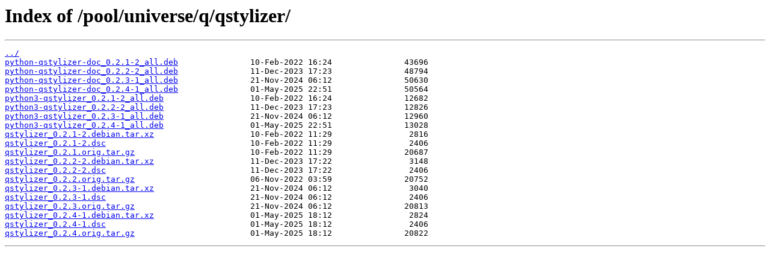

--- FILE ---
content_type: text/html
request_url: https://cz.archive.ubuntu.com/pool/universe/q/qstylizer/
body_size: 450
content:
<html>
<head><title>Index of /pool/universe/q/qstylizer/</title></head>
<body>
<h1>Index of /pool/universe/q/qstylizer/</h1><hr><pre><a href="../">../</a>
<a href="python-qstylizer-doc_0.2.1-2_all.deb">python-qstylizer-doc_0.2.1-2_all.deb</a>               10-Feb-2022 16:24               43696
<a href="python-qstylizer-doc_0.2.2-2_all.deb">python-qstylizer-doc_0.2.2-2_all.deb</a>               11-Dec-2023 17:23               48794
<a href="python-qstylizer-doc_0.2.3-1_all.deb">python-qstylizer-doc_0.2.3-1_all.deb</a>               21-Nov-2024 06:12               50630
<a href="python-qstylizer-doc_0.2.4-1_all.deb">python-qstylizer-doc_0.2.4-1_all.deb</a>               01-May-2025 22:51               50564
<a href="python3-qstylizer_0.2.1-2_all.deb">python3-qstylizer_0.2.1-2_all.deb</a>                  10-Feb-2022 16:24               12682
<a href="python3-qstylizer_0.2.2-2_all.deb">python3-qstylizer_0.2.2-2_all.deb</a>                  11-Dec-2023 17:23               12826
<a href="python3-qstylizer_0.2.3-1_all.deb">python3-qstylizer_0.2.3-1_all.deb</a>                  21-Nov-2024 06:12               12960
<a href="python3-qstylizer_0.2.4-1_all.deb">python3-qstylizer_0.2.4-1_all.deb</a>                  01-May-2025 22:51               13028
<a href="qstylizer_0.2.1-2.debian.tar.xz">qstylizer_0.2.1-2.debian.tar.xz</a>                    10-Feb-2022 11:29                2816
<a href="qstylizer_0.2.1-2.dsc">qstylizer_0.2.1-2.dsc</a>                              10-Feb-2022 11:29                2406
<a href="qstylizer_0.2.1.orig.tar.gz">qstylizer_0.2.1.orig.tar.gz</a>                        10-Feb-2022 11:29               20687
<a href="qstylizer_0.2.2-2.debian.tar.xz">qstylizer_0.2.2-2.debian.tar.xz</a>                    11-Dec-2023 17:22                3148
<a href="qstylizer_0.2.2-2.dsc">qstylizer_0.2.2-2.dsc</a>                              11-Dec-2023 17:22                2406
<a href="qstylizer_0.2.2.orig.tar.gz">qstylizer_0.2.2.orig.tar.gz</a>                        06-Nov-2022 03:59               20752
<a href="qstylizer_0.2.3-1.debian.tar.xz">qstylizer_0.2.3-1.debian.tar.xz</a>                    21-Nov-2024 06:12                3040
<a href="qstylizer_0.2.3-1.dsc">qstylizer_0.2.3-1.dsc</a>                              21-Nov-2024 06:12                2406
<a href="qstylizer_0.2.3.orig.tar.gz">qstylizer_0.2.3.orig.tar.gz</a>                        21-Nov-2024 06:12               20813
<a href="qstylizer_0.2.4-1.debian.tar.xz">qstylizer_0.2.4-1.debian.tar.xz</a>                    01-May-2025 18:12                2824
<a href="qstylizer_0.2.4-1.dsc">qstylizer_0.2.4-1.dsc</a>                              01-May-2025 18:12                2406
<a href="qstylizer_0.2.4.orig.tar.gz">qstylizer_0.2.4.orig.tar.gz</a>                        01-May-2025 18:12               20822
</pre><hr></body>
</html>
